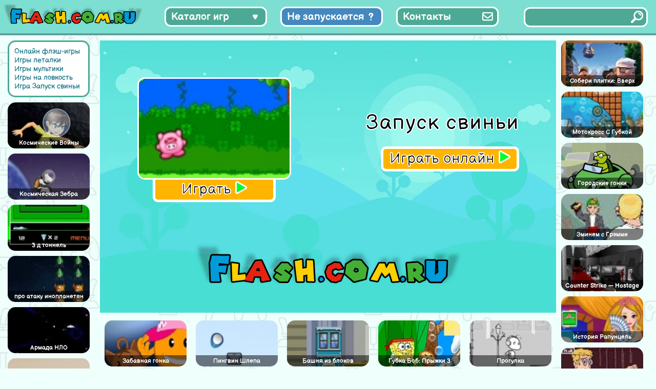

--- FILE ---
content_type: text/html; charset=UTF-8
request_url: https://flash.com.ru/skill/zapusk-svini/
body_size: 10218
content:
<!doctype html>
<html lang="ru-RU" >
<head>
	<meta charset="UTF-8" />
	<meta name="viewport" content="width=device-width, initial-scale=1" />
    <link rel="icon"  href="/favicon.png" type="image/png">
    <link rel="apple-touch-icon"  href="/favicon.png" type="image/png">
	<meta name="yandex-verification" content="4d959c1d11c6e8d5" />
	<meta name="google-site-verification" content="_RXbjBUJWyjiatu4HaYPeXp6MrqOjc2faLb3QSZI3d4" />
    <title>Игра Запуск свиньи онлайн. Играть бесплатно</title>
<meta name='robots' content='max-image-preview:large' />
<link rel="alternate" type="application/rss+xml" title="Флеш Игры онлайн бесплатно на flash.com.ru &raquo; Лента" href="https://flash.com.ru/feed/" />
<link rel="alternate" type="application/rss+xml" title="Флеш Игры онлайн бесплатно на flash.com.ru &raquo; Лента комментариев" href="https://flash.com.ru/comments/feed/" />
<link rel="alternate" type="application/rss+xml" title="Флеш Игры онлайн бесплатно на flash.com.ru &raquo; Лента комментариев к &laquo;Игра Запуск свиньи&raquo;" href="https://flash.com.ru/skill/zapusk-svini/feed/" />
<link rel="alternate" title="oEmbed (JSON)" type="application/json+oembed" href="https://flash.com.ru/wp-json/oembed/1.0/embed?url=https%3A%2F%2Fflash.com.ru%2Fskill%2Fzapusk-svini%2F" />
<link rel="alternate" title="oEmbed (XML)" type="text/xml+oembed" href="https://flash.com.ru/wp-json/oembed/1.0/embed?url=https%3A%2F%2Fflash.com.ru%2Fskill%2Fzapusk-svini%2F&#038;format=xml" />
<style id='wp-img-auto-sizes-contain-inline-css' type='text/css'>
img:is([sizes=auto i],[sizes^="auto," i]){contain-intrinsic-size:3000px 1500px}
/*# sourceURL=wp-img-auto-sizes-contain-inline-css */
</style>
<style id='wp-emoji-styles-inline-css' type='text/css'>

	img.wp-smiley, img.emoji {
		display: inline !important;
		border: none !important;
		box-shadow: none !important;
		height: 1em !important;
		width: 1em !important;
		margin: 0 0.07em !important;
		vertical-align: -0.1em !important;
		background: none !important;
		padding: 0 !important;
	}
/*# sourceURL=wp-emoji-styles-inline-css */
</style>
<link rel='stylesheet' id='wp-block-library-css' href='https://flash.com.ru/wp-includes/css/dist/block-library/style.min.css?ver=6.9' type='text/css' media='all' />
<style id='global-styles-inline-css' type='text/css'>
:root{--wp--preset--aspect-ratio--square: 1;--wp--preset--aspect-ratio--4-3: 4/3;--wp--preset--aspect-ratio--3-4: 3/4;--wp--preset--aspect-ratio--3-2: 3/2;--wp--preset--aspect-ratio--2-3: 2/3;--wp--preset--aspect-ratio--16-9: 16/9;--wp--preset--aspect-ratio--9-16: 9/16;--wp--preset--color--black: #000000;--wp--preset--color--cyan-bluish-gray: #abb8c3;--wp--preset--color--white: #FFFFFF;--wp--preset--color--pale-pink: #f78da7;--wp--preset--color--vivid-red: #cf2e2e;--wp--preset--color--luminous-vivid-orange: #ff6900;--wp--preset--color--luminous-vivid-amber: #fcb900;--wp--preset--color--light-green-cyan: #7bdcb5;--wp--preset--color--vivid-green-cyan: #00d084;--wp--preset--color--pale-cyan-blue: #8ed1fc;--wp--preset--color--vivid-cyan-blue: #0693e3;--wp--preset--color--vivid-purple: #9b51e0;--wp--preset--color--dark-gray: #28303D;--wp--preset--color--gray: #39414D;--wp--preset--color--green: #D1E4DD;--wp--preset--color--blue: #D1DFE4;--wp--preset--color--purple: #D1D1E4;--wp--preset--color--red: #E4D1D1;--wp--preset--color--orange: #E4DAD1;--wp--preset--color--yellow: #EEEADD;--wp--preset--gradient--vivid-cyan-blue-to-vivid-purple: linear-gradient(135deg,rgb(6,147,227) 0%,rgb(155,81,224) 100%);--wp--preset--gradient--light-green-cyan-to-vivid-green-cyan: linear-gradient(135deg,rgb(122,220,180) 0%,rgb(0,208,130) 100%);--wp--preset--gradient--luminous-vivid-amber-to-luminous-vivid-orange: linear-gradient(135deg,rgb(252,185,0) 0%,rgb(255,105,0) 100%);--wp--preset--gradient--luminous-vivid-orange-to-vivid-red: linear-gradient(135deg,rgb(255,105,0) 0%,rgb(207,46,46) 100%);--wp--preset--gradient--very-light-gray-to-cyan-bluish-gray: linear-gradient(135deg,rgb(238,238,238) 0%,rgb(169,184,195) 100%);--wp--preset--gradient--cool-to-warm-spectrum: linear-gradient(135deg,rgb(74,234,220) 0%,rgb(151,120,209) 20%,rgb(207,42,186) 40%,rgb(238,44,130) 60%,rgb(251,105,98) 80%,rgb(254,248,76) 100%);--wp--preset--gradient--blush-light-purple: linear-gradient(135deg,rgb(255,206,236) 0%,rgb(152,150,240) 100%);--wp--preset--gradient--blush-bordeaux: linear-gradient(135deg,rgb(254,205,165) 0%,rgb(254,45,45) 50%,rgb(107,0,62) 100%);--wp--preset--gradient--luminous-dusk: linear-gradient(135deg,rgb(255,203,112) 0%,rgb(199,81,192) 50%,rgb(65,88,208) 100%);--wp--preset--gradient--pale-ocean: linear-gradient(135deg,rgb(255,245,203) 0%,rgb(182,227,212) 50%,rgb(51,167,181) 100%);--wp--preset--gradient--electric-grass: linear-gradient(135deg,rgb(202,248,128) 0%,rgb(113,206,126) 100%);--wp--preset--gradient--midnight: linear-gradient(135deg,rgb(2,3,129) 0%,rgb(40,116,252) 100%);--wp--preset--gradient--purple-to-yellow: linear-gradient(160deg, #D1D1E4 0%, #EEEADD 100%);--wp--preset--gradient--yellow-to-purple: linear-gradient(160deg, #EEEADD 0%, #D1D1E4 100%);--wp--preset--gradient--green-to-yellow: linear-gradient(160deg, #D1E4DD 0%, #EEEADD 100%);--wp--preset--gradient--yellow-to-green: linear-gradient(160deg, #EEEADD 0%, #D1E4DD 100%);--wp--preset--gradient--red-to-yellow: linear-gradient(160deg, #E4D1D1 0%, #EEEADD 100%);--wp--preset--gradient--yellow-to-red: linear-gradient(160deg, #EEEADD 0%, #E4D1D1 100%);--wp--preset--gradient--purple-to-red: linear-gradient(160deg, #D1D1E4 0%, #E4D1D1 100%);--wp--preset--gradient--red-to-purple: linear-gradient(160deg, #E4D1D1 0%, #D1D1E4 100%);--wp--preset--font-size--small: 18px;--wp--preset--font-size--medium: 20px;--wp--preset--font-size--large: 24px;--wp--preset--font-size--x-large: 42px;--wp--preset--font-size--extra-small: 16px;--wp--preset--font-size--normal: 20px;--wp--preset--font-size--extra-large: 40px;--wp--preset--font-size--huge: 96px;--wp--preset--font-size--gigantic: 144px;--wp--preset--spacing--20: 0.44rem;--wp--preset--spacing--30: 0.67rem;--wp--preset--spacing--40: 1rem;--wp--preset--spacing--50: 1.5rem;--wp--preset--spacing--60: 2.25rem;--wp--preset--spacing--70: 3.38rem;--wp--preset--spacing--80: 5.06rem;--wp--preset--shadow--natural: 6px 6px 9px rgba(0, 0, 0, 0.2);--wp--preset--shadow--deep: 12px 12px 50px rgba(0, 0, 0, 0.4);--wp--preset--shadow--sharp: 6px 6px 0px rgba(0, 0, 0, 0.2);--wp--preset--shadow--outlined: 6px 6px 0px -3px rgb(255, 255, 255), 6px 6px rgb(0, 0, 0);--wp--preset--shadow--crisp: 6px 6px 0px rgb(0, 0, 0);}:where(.is-layout-flex){gap: 0.5em;}:where(.is-layout-grid){gap: 0.5em;}body .is-layout-flex{display: flex;}.is-layout-flex{flex-wrap: wrap;align-items: center;}.is-layout-flex > :is(*, div){margin: 0;}body .is-layout-grid{display: grid;}.is-layout-grid > :is(*, div){margin: 0;}:where(.wp-block-columns.is-layout-flex){gap: 2em;}:where(.wp-block-columns.is-layout-grid){gap: 2em;}:where(.wp-block-post-template.is-layout-flex){gap: 1.25em;}:where(.wp-block-post-template.is-layout-grid){gap: 1.25em;}.has-black-color{color: var(--wp--preset--color--black) !important;}.has-cyan-bluish-gray-color{color: var(--wp--preset--color--cyan-bluish-gray) !important;}.has-white-color{color: var(--wp--preset--color--white) !important;}.has-pale-pink-color{color: var(--wp--preset--color--pale-pink) !important;}.has-vivid-red-color{color: var(--wp--preset--color--vivid-red) !important;}.has-luminous-vivid-orange-color{color: var(--wp--preset--color--luminous-vivid-orange) !important;}.has-luminous-vivid-amber-color{color: var(--wp--preset--color--luminous-vivid-amber) !important;}.has-light-green-cyan-color{color: var(--wp--preset--color--light-green-cyan) !important;}.has-vivid-green-cyan-color{color: var(--wp--preset--color--vivid-green-cyan) !important;}.has-pale-cyan-blue-color{color: var(--wp--preset--color--pale-cyan-blue) !important;}.has-vivid-cyan-blue-color{color: var(--wp--preset--color--vivid-cyan-blue) !important;}.has-vivid-purple-color{color: var(--wp--preset--color--vivid-purple) !important;}.has-black-background-color{background-color: var(--wp--preset--color--black) !important;}.has-cyan-bluish-gray-background-color{background-color: var(--wp--preset--color--cyan-bluish-gray) !important;}.has-white-background-color{background-color: var(--wp--preset--color--white) !important;}.has-pale-pink-background-color{background-color: var(--wp--preset--color--pale-pink) !important;}.has-vivid-red-background-color{background-color: var(--wp--preset--color--vivid-red) !important;}.has-luminous-vivid-orange-background-color{background-color: var(--wp--preset--color--luminous-vivid-orange) !important;}.has-luminous-vivid-amber-background-color{background-color: var(--wp--preset--color--luminous-vivid-amber) !important;}.has-light-green-cyan-background-color{background-color: var(--wp--preset--color--light-green-cyan) !important;}.has-vivid-green-cyan-background-color{background-color: var(--wp--preset--color--vivid-green-cyan) !important;}.has-pale-cyan-blue-background-color{background-color: var(--wp--preset--color--pale-cyan-blue) !important;}.has-vivid-cyan-blue-background-color{background-color: var(--wp--preset--color--vivid-cyan-blue) !important;}.has-vivid-purple-background-color{background-color: var(--wp--preset--color--vivid-purple) !important;}.has-black-border-color{border-color: var(--wp--preset--color--black) !important;}.has-cyan-bluish-gray-border-color{border-color: var(--wp--preset--color--cyan-bluish-gray) !important;}.has-white-border-color{border-color: var(--wp--preset--color--white) !important;}.has-pale-pink-border-color{border-color: var(--wp--preset--color--pale-pink) !important;}.has-vivid-red-border-color{border-color: var(--wp--preset--color--vivid-red) !important;}.has-luminous-vivid-orange-border-color{border-color: var(--wp--preset--color--luminous-vivid-orange) !important;}.has-luminous-vivid-amber-border-color{border-color: var(--wp--preset--color--luminous-vivid-amber) !important;}.has-light-green-cyan-border-color{border-color: var(--wp--preset--color--light-green-cyan) !important;}.has-vivid-green-cyan-border-color{border-color: var(--wp--preset--color--vivid-green-cyan) !important;}.has-pale-cyan-blue-border-color{border-color: var(--wp--preset--color--pale-cyan-blue) !important;}.has-vivid-cyan-blue-border-color{border-color: var(--wp--preset--color--vivid-cyan-blue) !important;}.has-vivid-purple-border-color{border-color: var(--wp--preset--color--vivid-purple) !important;}.has-vivid-cyan-blue-to-vivid-purple-gradient-background{background: var(--wp--preset--gradient--vivid-cyan-blue-to-vivid-purple) !important;}.has-light-green-cyan-to-vivid-green-cyan-gradient-background{background: var(--wp--preset--gradient--light-green-cyan-to-vivid-green-cyan) !important;}.has-luminous-vivid-amber-to-luminous-vivid-orange-gradient-background{background: var(--wp--preset--gradient--luminous-vivid-amber-to-luminous-vivid-orange) !important;}.has-luminous-vivid-orange-to-vivid-red-gradient-background{background: var(--wp--preset--gradient--luminous-vivid-orange-to-vivid-red) !important;}.has-very-light-gray-to-cyan-bluish-gray-gradient-background{background: var(--wp--preset--gradient--very-light-gray-to-cyan-bluish-gray) !important;}.has-cool-to-warm-spectrum-gradient-background{background: var(--wp--preset--gradient--cool-to-warm-spectrum) !important;}.has-blush-light-purple-gradient-background{background: var(--wp--preset--gradient--blush-light-purple) !important;}.has-blush-bordeaux-gradient-background{background: var(--wp--preset--gradient--blush-bordeaux) !important;}.has-luminous-dusk-gradient-background{background: var(--wp--preset--gradient--luminous-dusk) !important;}.has-pale-ocean-gradient-background{background: var(--wp--preset--gradient--pale-ocean) !important;}.has-electric-grass-gradient-background{background: var(--wp--preset--gradient--electric-grass) !important;}.has-midnight-gradient-background{background: var(--wp--preset--gradient--midnight) !important;}.has-small-font-size{font-size: var(--wp--preset--font-size--small) !important;}.has-medium-font-size{font-size: var(--wp--preset--font-size--medium) !important;}.has-large-font-size{font-size: var(--wp--preset--font-size--large) !important;}.has-x-large-font-size{font-size: var(--wp--preset--font-size--x-large) !important;}
/*# sourceURL=global-styles-inline-css */
</style>

<style id='classic-theme-styles-inline-css' type='text/css'>
/*! This file is auto-generated */
.wp-block-button__link{color:#fff;background-color:#32373c;border-radius:9999px;box-shadow:none;text-decoration:none;padding:calc(.667em + 2px) calc(1.333em + 2px);font-size:1.125em}.wp-block-file__button{background:#32373c;color:#fff;text-decoration:none}
/*# sourceURL=/wp-includes/css/classic-themes.min.css */
</style>
<link rel='stylesheet' id='contact-form-7-css' href='https://flash.com.ru/wp-content/plugins/contact-form-7/includes/css/styles.css?ver=5.7.4' type='text/css' media='all' />
<link rel='stylesheet' id='twenty-twenty-one-style-css' href='https://flash.com.ru/wp-content/themes/flash/style.css?ver=6.9' type='text/css' media='all' />
<style id='twenty-twenty-one-style-inline-css' type='text/css'>
body,input,textarea,button,.button,.faux-button,.wp-block-button__link,.wp-block-file__button,.has-drop-cap:not(:focus)::first-letter,.entry-content .wp-block-archives,.entry-content .wp-block-categories,.entry-content .wp-block-cover-image,.entry-content .wp-block-latest-comments,.entry-content .wp-block-latest-posts,.entry-content .wp-block-pullquote,.entry-content .wp-block-quote.is-large,.entry-content .wp-block-quote.is-style-large,.entry-content .wp-block-archives *,.entry-content .wp-block-categories *,.entry-content .wp-block-latest-posts *,.entry-content .wp-block-latest-comments *,.entry-content p,.entry-content ol,.entry-content ul,.entry-content dl,.entry-content dt,.entry-content cite,.entry-content figcaption,.entry-content .wp-caption-text,.comment-content p,.comment-content ol,.comment-content ul,.comment-content dl,.comment-content dt,.comment-content cite,.comment-content figcaption,.comment-content .wp-caption-text,.widget_text p,.widget_text ol,.widget_text ul,.widget_text dl,.widget_text dt,.widget-content .rssSummary,.widget-content cite,.widget-content figcaption,.widget-content .wp-caption-text { font-family: 'Helvetica Neue',Helvetica,'Segoe UI',Arial,sans-serif; }
/*# sourceURL=twenty-twenty-one-style-inline-css */
</style>
<link rel='stylesheet' id='parent-style-css' href='https://flash.com.ru/wp-content/themes/flash/style.css?ver=6.9' type='text/css' media='all' />
<link rel="https://api.w.org/" href="https://flash.com.ru/wp-json/" /><link rel="alternate" title="JSON" type="application/json" href="https://flash.com.ru/wp-json/wp/v2/posts/6563" /><link rel="EditURI" type="application/rsd+xml" title="RSD" href="https://flash.com.ru/xmlrpc.php?rsd" />
<meta name="generator" content="WordPress 6.9" />
<link rel="canonical" href="https://flash.com.ru/skill/zapusk-svini/" />
<link rel='shortlink' href='https://flash.com.ru/?p=6563' />
<meta name='description' content='Играть бесплатно в флеш игру Запуск свиньи онлайн. Игра Запуск свиньи на flash.com.ru' />

</head>

<body>

<header>
    <div class="header-logo"></div>
    <div class="header-menu">
        <div class="category_list_button category_list_toggle_button">Каталог игр</div>
        <div class="category_list_button has_problem_button"><a href="/kak-zapustit-flesh-igry-v-2023/">Не запускается</a></div>
        <div class="category_list_button contacts_button"><a href="/contacts/">Контакты</a></div>
    </div>
    <div class="header-search">
        <div class="search_full">
            <form role="search"  method="get" class="search_form" action="https://flash.com.ru/">
	<input type="search" id="search-form-1" class="search_input" value="" name="s" />
	<input type="submit" class="search_button" value="" />
</form>
        </div>
    </div>
</header>
<div class="main-menu">
    <nav>
        <ul>
            <li><a href="https://flash.com.ru/category/action/">Action игры</a></li><li><a href="https://flash.com.ru/category/azartnye/">Азартные игры</a></li><li><a href="https://flash.com.ru/category/news/">Активные игры</a></li><li><a href="https://flash.com.ru/category/aktivnye/">Аркадные игры</a></li><li><a href="https://flash.com.ru/category/winx/">Винкс</a></li><li><a href="https://flash.com.ru/category/detskie/">Детские игры</a></li><li><a href="https://flash.com.ru/category/ranetki/">игра ранетки</a></li><li><a href="https://flash.com.ru/category/onlinegames/">Игры online</a></li><li><a href="https://flash.com.ru/category/igry-anime/">Игры аниме</a></li><li><a href="https://flash.com.ru/category/barbie/">игры Барби</a></li><li><a href="https://flash.com.ru/category/bratz/">игры Братц</a></li><li><a href="https://flash.com.ru/category/adventure/">Игры бродилки</a></li><li><a href="https://flash.com.ru/category/puzzle/">Игры головоломки</a></li><li><a href="https://flash.com.ru/category/gonki/">Игры гонки</a></li><li><a href="https://flash.com.ru/category/for_girl/">Игры для девочек</a></li><li><a href="https://flash.com.ru/category/for_boy/">Игры для мальчиков</a></li><li><a href="https://flash.com.ru/category/igry-draki/">Игры драки</a></li><li><a href="https://flash.com.ru/category/igry-znamenitosti/">игры знаменитости</a></li><li><a href="https://flash.com.ru/category/bullying/">Игры издевательства</a></li><li><a href="https://flash.com.ru/category/priklyucheniya/">Игры квесты</a></li><li><a href="https://flash.com.ru/category/igry-konstruktory/">Игры конструкторы</a></li><li><a href="https://flash.com.ru/category/igry-kuxnya/">Игры кухня</a></li><li><a href="https://flash.com.ru/category/igry-letalki/">Игры леталки</a></li><li><a href="https://flash.com.ru/category/makeup/">игры макияж</a></li><li><a href="https://flash.com.ru/category/cartoons/">Игры мультики</a></li><li><a href="https://flash.com.ru/category/fortwo/">Игры на двоих</a></li><li><a href="https://flash.com.ru/category/skill/">Игры на ловкость</a></li><li><a href="https://flash.com.ru/category/dress/">игры одевалки</a></li><li><a href="https://flash.com.ru/category/fun/">Игры приколы</a></li><li><a href="https://flash.com.ru/category/igry-raskraski/">Игры раскраски</a></li><li><a href="https://flash.com.ru/category/igry-risovalki/">Игры рисовалки</a></li><li><a href="https://flash.com.ru/category/igry-simulyatory/">Игры симуляторы</a></li><li><a href="https://flash.com.ru/category/strategii-rpg/">Игры стратегии / RPG игры</a></li><li><a href="https://flash.com.ru/category/strelyalki/">Игры стрелялки</a></li><li><a href="https://flash.com.ru/category/xity/">Игры хиты</a></li><li><a href="https://flash.com.ru/category/balls/">Игры шарики</a></li><li><a href="https://flash.com.ru/category/casual/">Казуальные игры</a></li><li><a href="https://flash.com.ru/category/klassicheskie/">Классические игры</a></li><li><a href="https://flash.com.ru/category/kosmicheskie/">Космические игры</a></li><li><a href="https://flash.com.ru/category/logicheskie/">Логические игры</a></li><li><a href="https://flash.com.ru/category/nastolnye/">Настольные игры</a></li><li><a href="https://flash.com.ru/category/card/">Открытки</a></li><li><a href="https://flash.com.ru/category/funs/">Прикольные игры</a></li><li><a href="https://flash.com.ru/category/razvivayushhie/">Развивающие игры</a></li><li><a href="https://flash.com.ru/category/entertainment/">Развлекательные</a></li><li><a href="https://flash.com.ru/category/raznye/">Разные игры</a></li><li><a href="https://flash.com.ru/category/sportivnye/">Спортивные игры</a></li>        </ul>
    </nav>
</div>





<main >
    <div class="container">
        <div class="single-page">
<section class="section-left">
    <div class='vertical-block'><div class='breadcrumbs'><a href="https://flash.com.ru">Онлайн флэш-игры</a> <a href="https://flash.com.ru/category/igry-letalki/" rel="category tag">Игры леталки</a> <a href="https://flash.com.ru/category/cartoons/" rel="category tag">Игры мультики</a> <a href="https://flash.com.ru/category/skill/" rel="category tag">Игры на ловкость</a> <a href='#'>Игра Запуск свиньи</a></div><div class='game-scrolled-block'><div class='game-items-block'><div class="game-item"><div class="game-item-img"><a href='https://flash.com.ru/aktivnye/kosmicheskie-vojny-5/' ><img src='https://flash.com.ru/wp-content/uploads/2023/03/2cc5f4d1f_320x200-23457.jpg' alt='Игра Космические Войны' class=''/></a></div> <a href="https://flash.com.ru/aktivnye/kosmicheskie-vojny-5/" title="Игра Космические Войны" class="game-link">Космические Войны</a></div><div class="game-item"><div class="game-item-img"><a href='https://flash.com.ru/igry-letalki/kosmicheskaya-zebra/' ><img src='https://flash.com.ru/wp-content/uploads/2023/03/2cc5f4d1f_320x200-22312.jpg' alt='Игра Космическая Зебра' class=''/></a></div> <a href="https://flash.com.ru/igry-letalki/kosmicheskaya-zebra/" title="Игра Космическая Зебра" class="game-link">Космическая Зебра</a></div><div class="game-item"><div class="game-item-img"><a href='https://flash.com.ru/igry-letalki/3-d-tonnel/' ><img src='https://flash.com.ru/wp-content/uploads/2023/03/2cc5f4d1f_320x200-22242.jpg' alt='Игра 3 д тоннель' class=''/></a></div> <a href="https://flash.com.ru/igry-letalki/3-d-tonnel/" title="Игра 3 д тоннель" class="game-link">3 д тоннель</a></div><div class="game-item"><div class="game-item-img"><a href='https://flash.com.ru/igry-letalki/igra-pro-ataku-inoplanetyan/' ><img src='https://flash.com.ru/wp-content/uploads/2023/03/2cc5f4d1f_320x200-24624.jpg' alt='Игра Игра про атаку инопланетян' class=''/></a></div> <a href="https://flash.com.ru/igry-letalki/igra-pro-ataku-inoplanetyan/" title="Игра Игра про атаку инопланетян" class="game-link">про атаку инопланетян</a></div><div class="game-item"><div class="game-item-img"><a href='https://flash.com.ru/igry-letalki/armada-nlo/' ><img src='https://flash.com.ru/wp-content/uploads/2023/03/2cc5f4d1f_320x200-22254.jpg' alt='Игра Армада НЛО' class=''/></a></div> <a href="https://flash.com.ru/igry-letalki/armada-nlo/" title="Игра Армада НЛО" class="game-link">Армада НЛО</a></div><div class="game-item"><div class="game-item-img"><a href='https://flash.com.ru/igry-letalki/polet-2/' ><img src='https://flash.com.ru/wp-content/uploads/2023/03/2cc5f4d1f_320x200-22374.jpg' alt='Игра Полет' class=''/></a></div> <a href="https://flash.com.ru/igry-letalki/polet-2/" title="Игра Полет" class="game-link">Полет</a></div><div class="game-item"><div class="game-item-img"><a href='https://flash.com.ru/skill/ataka-kosmicheskix-mutatorov/' ><img src='https://flash.com.ru/wp-content/uploads/2023/03/2cc5f4d1f_320x200-22497.jpg' alt='Игра Атака космических мутаторов' class=''/></a></div> <a href="https://flash.com.ru/skill/ataka-kosmicheskix-mutatorov/" title="Игра Атака космических мутаторов" class="game-link">Атака космических мутаторов</a></div><div class="game-item"><div class="game-item-img"><a href='https://flash.com.ru/igry-letalki/area-51/' ><img src='https://flash.com.ru/wp-content/uploads/2023/03/2cc5f4d1f_320x200-24583.jpg' alt='Игра Area 51' class=''/></a></div> <a href="https://flash.com.ru/igry-letalki/area-51/" title="Игра Area 51" class="game-link">Area 51</a></div><div class="game-item"><div class="game-item-img"><a href='https://flash.com.ru/igry-letalki/cvet-otkazov/' ><img src='https://flash.com.ru/wp-content/uploads/2023/03/2cc5f4d1f_320x200-24335.jpg' alt='Игра Цвет отказов' class=''/></a></div> <a href="https://flash.com.ru/igry-letalki/cvet-otkazov/" title="Игра Цвет отказов" class="game-link">Цвет отказов</a></div></div></div></div></section>
<section class="section-center">
        <div class="flash-block-window active">
            <div class="flash-block-window-top-row">
                <div class="flash-block-box1">
                    <div class="flash-thumbnail">
                                                <img src="https://flash.com.ru/wp-content/uploads/2023/03/2cc5f4d1f_320x200-24567.jpg" alt="Скриншот игры «"/>
                    </div>
                    <div class="play-now-button">Играть <span class="play_arrow"></span></div>
                </div>
                <div class="flash-title">
                    <div class="flash-title-text">Запуск свиньи</div>
                    <div class="play-now-button">Играть онлайн <span class="play_arrow"></span></div>
                </div>
            </div>
            <div class="site-logo"></div>
        </div>
        <div class="flash-block-window flash-loader">
            <div class="loader"></div>
            <div class="site-logo"></div>
        </div>

        <div class="flash-block-window flash-content">
        </div>

        <div class="middle-posts">
            <div class="game-item"><div class="game-item-img"><a href='https://flash.com.ru/action/zabavnaya-gonka-2/' ><img src='https://flash.com.ru/wp-content/uploads/2023/03/2cc5f4d1f_320x200-26107.jpg' alt='Игра Забавная гонка' class=''/></a></div> <a href="https://flash.com.ru/action/zabavnaya-gonka-2/" title="Игра Забавная гонка" class="game-link">Забавная гонка</a></div><div class="game-item"><div class="game-item-img"><a href='https://flash.com.ru/skill/pingvin-shlepa/' ><img src='https://flash.com.ru/wp-content/uploads/2023/03/2cc5f4d1f_320x200-21768.jpg' alt='Игра Пингвин Шлепа' class=''/></a></div> <a href="https://flash.com.ru/skill/pingvin-shlepa/" title="Игра Пингвин Шлепа" class="game-link">Пингвин Шлепа</a></div><div class="game-item"><div class="game-item-img"><a href='https://flash.com.ru/action/bashnya-iz-blokov/' ><img src='https://flash.com.ru/wp-content/uploads/2023/03/2cc5f4d1f_320x200-26821.jpg' alt='Игра Башня из блоков' class=''/></a></div> <a href="https://flash.com.ru/action/bashnya-iz-blokov/" title="Игра Башня из блоков" class="game-link">Башня из блоков</a></div><div class="game-item"><div class="game-item-img"><a href='https://flash.com.ru/adventure/gubka-bob-pryzhki-3/' ><img src='https://flash.com.ru/wp-content/uploads/2023/03/2cc5f4d1f_320x200-21632.jpg' alt='Игра Губка Боб: Прыжки 3' class=''/></a></div> <a href="https://flash.com.ru/adventure/gubka-bob-pryzhki-3/" title="Игра Губка Боб: Прыжки 3" class="game-link">Губка Боб: Прыжки 3</a></div><div class="game-item"><div class="game-item-img"><a href='https://flash.com.ru/skill/progulka/' ><img src='https://flash.com.ru/wp-content/uploads/2023/03/2cc5f4d1f_320x200-23615.jpg' alt='Игра Прогулка' class=''/></a></div> <a href="https://flash.com.ru/skill/progulka/" title="Игра Прогулка" class="game-link">Прогулка</a></div><div class="game-item"><div class="game-item-img"><a href='https://flash.com.ru/skill/bezumnyj-motokross-2/' ><img src='https://flash.com.ru/wp-content/uploads/2023/03/2cc5f4d1f_320x200-23312.jpg' alt='Игра Безумный мотокросс 2' class=''/></a></div> <a href="https://flash.com.ru/skill/bezumnyj-motokross-2/" title="Игра Безумный мотокросс 2" class="game-link">Безумный мотокросс 2</a></div>        </div>
    <div class='post-content'>
        <div class='game-rating'>Голосов - 1, рейтинг игры - 5,00</div>
        <h1>Запуск свиньи</h1><p>Забавные поросята играют в не очень приятную игру. Ты тоже хочешь поиграть с ними? Тогда вперед. Твоя задача будет совершить сильный удар по падающему поросенку. Он полетит встречая на пути много разного и интересного. И лучше чтобы он летел долго и ловил на пути монетки и разные приятные презенты. Таким образом ты будешь зарабатывать очки а хрюша будет доволен своим неземным путешествием!</p>
<h2>Скачать флэш игру «Запуск свиньи»</h2><p>Для того чтобы загрузить флэш игру «Запуск свиньи» на свой компьютер необходимо просто нажать кнопку «скачать игру», после чего начнется загрузка файла «Запуск свиньи».</p><div class='download-button'>Скачать игру «Запуск свиньи» </div></div></section>
        <section class="section-right">

            <div class='vertical-block'><div class='game-scrolled-block'><div class='game-items-block'><div class="game-item"><div class="game-item-img"><a href='https://flash.com.ru/for_girl/soberi-plitki-vverx/' ><img src='https://flash.com.ru/wp-content/uploads/2023/03/2cc5f4d1f_320x200-23971.jpg' alt='Игра Собери плитки: Вверх' class=''/></a></div> <a href="https://flash.com.ru/for_girl/soberi-plitki-vverx/" title="Игра Собери плитки: Вверх" class="game-link">Собери плитки: Вверх</a></div><div class="game-item"><div class="game-item-img"><a href='https://flash.com.ru/gonki/motokross-s-gubkoj-bobom-2/' ><img src='https://flash.com.ru/wp-content/uploads/2023/03/2cc5f4d1f_320x200-23627.jpg' alt='Игра Мотокросс С Губкой Бобом 2' class=''/></a></div> <a href="https://flash.com.ru/gonki/motokross-s-gubkoj-bobom-2/" title="Игра Мотокросс С Губкой Бобом 2" class="game-link">Мотокросс С Губкой Бобом 2</a></div><div class="game-item"><div class="game-item-img"><a href='https://flash.com.ru/cartoons/gorodskie-gonki/' ><img src='https://flash.com.ru/wp-content/uploads/2023/03/2cc5f4d1f_320x200-26033.jpg' alt='Игра Городские гонки' class=''/></a></div> <a href="https://flash.com.ru/cartoons/gorodskie-gonki/" title="Игра Городские гонки" class="game-link">Городские гонки</a></div><div class="game-item"><div class="game-item-img"><a href='https://flash.com.ru/cartoons/eminem-s-gremmi/' ><img src='https://flash.com.ru/wp-content/uploads/2023/03/2cc5f4d1f_320x200-26031.jpg' alt='Игра Эминем с Грэмми' class=''/></a></div> <a href="https://flash.com.ru/cartoons/eminem-s-gremmi/" title="Игра Эминем с Грэмми" class="game-link">Эминем с Грэмми</a></div><div class="game-item"><div class="game-item-img"><a href='https://flash.com.ru/cartoons/counter-strike-hostage-situation-2/' ><img src='https://flash.com.ru/wp-content/uploads/2023/03/2cc5f4d1f_320x200-23937.jpg' alt='Игра Counter Strike &#8212; Hostage situation 2' class=''/></a></div> <a href="https://flash.com.ru/cartoons/counter-strike-hostage-situation-2/" title="Игра Counter Strike &#8212; Hostage situation 2" class="game-link">Counter Strike &#8212; Hostage situation 2</a></div><div class="game-item"><div class="game-item-img"><a href='https://flash.com.ru/for_girl/istoriya-rapuncel/' ><img src='https://flash.com.ru/wp-content/uploads/2023/03/2cc5f4d1f_320x200-26035.jpg' alt='Игра История Рапунцель' class=''/></a></div> <a href="https://flash.com.ru/for_girl/istoriya-rapuncel/" title="Игра История Рапунцель" class="game-link">История Рапунцель</a></div><div class="game-item"><div class="game-item-img"><a href='https://flash.com.ru/cartoons/sputnik-luny/' ><img src='https://flash.com.ru/wp-content/uploads/2023/03/2cc5f4d1f_320x200-22119.jpg' alt='Игра Спутник луны' class=''/></a></div> <a href="https://flash.com.ru/cartoons/sputnik-luny/" title="Игра Спутник луны" class="game-link">Спутник луны</a></div></div></div></div>        </section>
        </div>
    </div>
</main>

<footer>
    <ul class="footer_links">
        <li><a class="footer_link" href="/budushhee-flash-tehnologii-perspektivy-alternativy-i-vlijanie-na-industriju/">Будущее Flash</a></li>
        <li><div class="footer_copy">© 2001-2023 flash.com.ru</div></li>
    </ul>
</footer>


<script>
    var swf = '/wp-content/added/97efec3e07bb8ac46cdbe1e7a34be8bb.swf';</script>

<script src="/wp-content/themes/flash/assets/js/autoptimize.js"></script>

<!-- Yandex.Metrika counter --> <script type="text/javascript" > (function(m,e,t,r,i,k,a){m[i]=m[i]||function(){(m[i].a=m[i].a||[]).push(arguments)}; m[i].l=1*new Date(); for (var j = 0; j < document.scripts.length; j++) {if (document.scripts[j].src === r) { return; }} k=e.createElement(t),a=e.getElementsByTagName(t)[0],k.async=1,k.src=r,a.parentNode.insertBefore(k,a)}) (window, document, "script", "https://mc.yandex.ru/metrika/tag.js", "ym"); ym(93020411, "init", { clickmap:true, trackLinks:true, accurateTrackBounce:true, webvisor:true }); </script> <noscript><div><img src="https://mc.yandex.ru/watch/93020411" style="position:absolute; left:-9999px;" alt="" /></div></noscript> <!-- /Yandex.Metrika counter -->
<script type="speculationrules">
{"prefetch":[{"source":"document","where":{"and":[{"href_matches":"/*"},{"not":{"href_matches":["/wp-*.php","/wp-admin/*","/wp-content/uploads/*","/wp-content/*","/wp-content/plugins/*","/wp-content/themes/flash/*","/*\\?(.+)"]}},{"not":{"selector_matches":"a[rel~=\"nofollow\"]"}},{"not":{"selector_matches":".no-prefetch, .no-prefetch a"}}]},"eagerness":"conservative"}]}
</script>
<script>document.body.classList.remove("no-js");</script>	<script>
	if ( -1 !== navigator.userAgent.indexOf( 'MSIE' ) || -1 !== navigator.appVersion.indexOf( 'Trident/' ) ) {
		document.body.classList.add( 'is-IE' );
	}
	</script>
			<script>
		/(trident|msie)/i.test(navigator.userAgent)&&document.getElementById&&window.addEventListener&&window.addEventListener("hashchange",(function(){var t,e=location.hash.substring(1);/^[A-z0-9_-]+$/.test(e)&&(t=document.getElementById(e))&&(/^(?:a|select|input|button|textarea)$/i.test(t.tagName)||(t.tabIndex=-1),t.focus())}),!1);
		</script>
		<script src="https://flash.com.ru/wp-content/plugins/contact-form-7/includes/swv/js/index.js?ver=5.7.4" id="swv-js"></script>
<script id="contact-form-7-js-extra">
var wpcf7 = {"api":{"root":"https://flash.com.ru/wp-json/","namespace":"contact-form-7/v1"}};
//# sourceURL=contact-form-7-js-extra
</script>
<script src="https://flash.com.ru/wp-content/plugins/contact-form-7/includes/js/index.js?ver=5.7.4" id="contact-form-7-js"></script>
<script id="twenty-twenty-one-ie11-polyfills-js-after">
( Element.prototype.matches && Element.prototype.closest && window.NodeList && NodeList.prototype.forEach ) || document.write( '<script src="https://flash.com.ru/wp-content/themes/flash/assets/js/polyfills.js"></scr' + 'ipt>' );
//# sourceURL=twenty-twenty-one-ie11-polyfills-js-after
</script>
<script src="https://flash.com.ru/wp-content/themes/flash/assets/js/responsive-embeds.js?ver=6.9" id="twenty-twenty-one-responsive-embeds-script-js"></script>
<script id="wp-emoji-settings" type="application/json">
{"baseUrl":"https://s.w.org/images/core/emoji/17.0.2/72x72/","ext":".png","svgUrl":"https://s.w.org/images/core/emoji/17.0.2/svg/","svgExt":".svg","source":{"concatemoji":"https://flash.com.ru/wp-includes/js/wp-emoji-release.min.js?ver=6.9"}}
</script>
<script type="module">
/*! This file is auto-generated */
const a=JSON.parse(document.getElementById("wp-emoji-settings").textContent),o=(window._wpemojiSettings=a,"wpEmojiSettingsSupports"),s=["flag","emoji"];function i(e){try{var t={supportTests:e,timestamp:(new Date).valueOf()};sessionStorage.setItem(o,JSON.stringify(t))}catch(e){}}function c(e,t,n){e.clearRect(0,0,e.canvas.width,e.canvas.height),e.fillText(t,0,0);t=new Uint32Array(e.getImageData(0,0,e.canvas.width,e.canvas.height).data);e.clearRect(0,0,e.canvas.width,e.canvas.height),e.fillText(n,0,0);const a=new Uint32Array(e.getImageData(0,0,e.canvas.width,e.canvas.height).data);return t.every((e,t)=>e===a[t])}function p(e,t){e.clearRect(0,0,e.canvas.width,e.canvas.height),e.fillText(t,0,0);var n=e.getImageData(16,16,1,1);for(let e=0;e<n.data.length;e++)if(0!==n.data[e])return!1;return!0}function u(e,t,n,a){switch(t){case"flag":return n(e,"\ud83c\udff3\ufe0f\u200d\u26a7\ufe0f","\ud83c\udff3\ufe0f\u200b\u26a7\ufe0f")?!1:!n(e,"\ud83c\udde8\ud83c\uddf6","\ud83c\udde8\u200b\ud83c\uddf6")&&!n(e,"\ud83c\udff4\udb40\udc67\udb40\udc62\udb40\udc65\udb40\udc6e\udb40\udc67\udb40\udc7f","\ud83c\udff4\u200b\udb40\udc67\u200b\udb40\udc62\u200b\udb40\udc65\u200b\udb40\udc6e\u200b\udb40\udc67\u200b\udb40\udc7f");case"emoji":return!a(e,"\ud83e\u1fac8")}return!1}function f(e,t,n,a){let r;const o=(r="undefined"!=typeof WorkerGlobalScope&&self instanceof WorkerGlobalScope?new OffscreenCanvas(300,150):document.createElement("canvas")).getContext("2d",{willReadFrequently:!0}),s=(o.textBaseline="top",o.font="600 32px Arial",{});return e.forEach(e=>{s[e]=t(o,e,n,a)}),s}function r(e){var t=document.createElement("script");t.src=e,t.defer=!0,document.head.appendChild(t)}a.supports={everything:!0,everythingExceptFlag:!0},new Promise(t=>{let n=function(){try{var e=JSON.parse(sessionStorage.getItem(o));if("object"==typeof e&&"number"==typeof e.timestamp&&(new Date).valueOf()<e.timestamp+604800&&"object"==typeof e.supportTests)return e.supportTests}catch(e){}return null}();if(!n){if("undefined"!=typeof Worker&&"undefined"!=typeof OffscreenCanvas&&"undefined"!=typeof URL&&URL.createObjectURL&&"undefined"!=typeof Blob)try{var e="postMessage("+f.toString()+"("+[JSON.stringify(s),u.toString(),c.toString(),p.toString()].join(",")+"));",a=new Blob([e],{type:"text/javascript"});const r=new Worker(URL.createObjectURL(a),{name:"wpTestEmojiSupports"});return void(r.onmessage=e=>{i(n=e.data),r.terminate(),t(n)})}catch(e){}i(n=f(s,u,c,p))}t(n)}).then(e=>{for(const n in e)a.supports[n]=e[n],a.supports.everything=a.supports.everything&&a.supports[n],"flag"!==n&&(a.supports.everythingExceptFlag=a.supports.everythingExceptFlag&&a.supports[n]);var t;a.supports.everythingExceptFlag=a.supports.everythingExceptFlag&&!a.supports.flag,a.supports.everything||((t=a.source||{}).concatemoji?r(t.concatemoji):t.wpemoji&&t.twemoji&&(r(t.twemoji),r(t.wpemoji)))});
//# sourceURL=https://flash.com.ru/wp-includes/js/wp-emoji-loader.min.js
</script>

</body>
</html>
